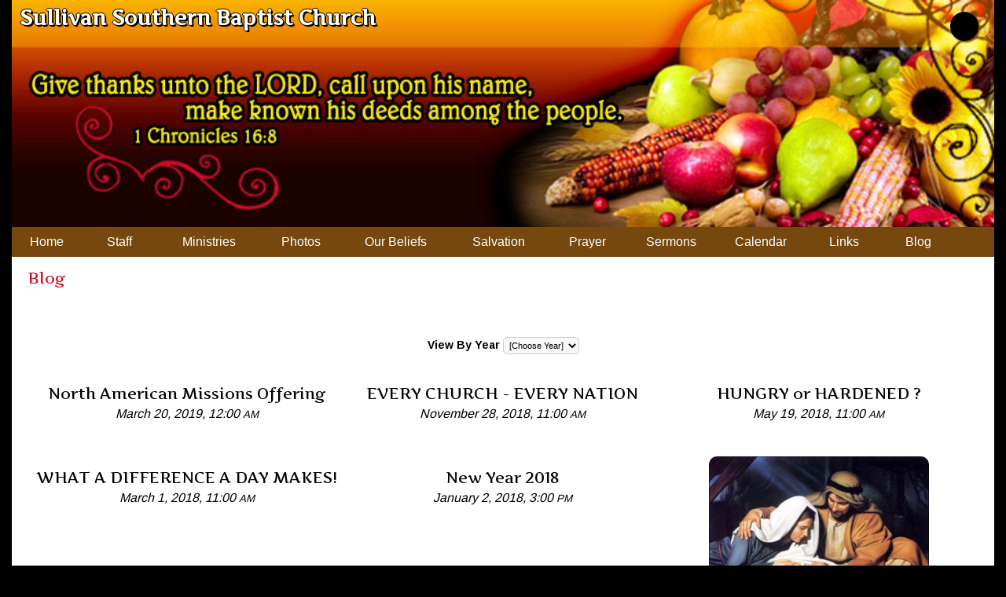

--- FILE ---
content_type: text/html; charset=UTF-8
request_url: https://sullivansbc.org/blog
body_size: 7986
content:
<!DOCTYPE html>
<html xmlns="http://www.w3.org/1999/xhtml" xmlns:fb="http://ogp.me/ns/fb#">
<head>
	<meta http-equiv="Content-Type" content="text/html; charset=utf-8" />
	<title>Sullivan Southern Baptist Church - Blog</title><link rel="stylesheet" type="text/css" href="https://s3.amazonaws.com/mychurchwebsite/css/css227_4717.css"><meta name="viewport" content="width=device-width,initial-scale=1, maximum-scale=1, user-scalable=0"><link rel="stylesheet" type="text/css" href="https://fonts.googleapis.com/css?family=Artifika%7CArimo%7CArimo%3A700"><link rel="stylesheet" type="text/css" href="https://files.mychurchwebsite.net/lib/css/iconfonts5/css/fontello.css" media="all"><script defer src="https://files.mychurchwebsite.net/lib/fontawesome/js/fontawesome.min.js" data-style-default="solid" data-family-default="classic"></script>
          <script defer src="https://files.mychurchwebsite.net/lib/fontawesome/js/solid.min.js"></script>
          <script defer src="https://files.mychurchwebsite.net/lib/fontawesome/js/custom-icons.min.js"></script>
          <script defer src="https://files.mychurchwebsite.net/lib/fontawesome/js/brands.min.js"></script><link rel="shortcut icon" href="https://files.mychurchwebsite.net/lib/common/favicon.png" /><link rel="apple-touch-icon-precomposed" href="https://files.mychurchwebsite.net/lib/common/apple-touch-icon.png" /><script src="https://files.mychurchwebsite.net/lib/jquery/jquery-1.12.4.min.js"></script>
<script src="https://files.mychurchwebsite.net/lib/javascript/biblegateway.js"></script><meta property="og:title" content="North American Missions Offering" /><meta property="og:type" content="website" /><meta property="og:url" content="//www.sullivansbc.org/blog" /><meta property="og:description" content="Easter is just around the corner, it is now time to turn our attention to the&nbsp;Annie Armstrong Easter Offering for North American Missions.&nbsp;S..." /><link rel="stylesheet" type="text/css" href="https://files.mychurchwebsite.net/lib/jquery/slider/advanced-slider-base2.css" />
<link rel="stylesheet" type="text/css" href="https://files.mychurchwebsite.net/lib/jquery/slider/text-thumbnail/text-thumbnail2.css" />
<script>var $j = jQuery.noConflict();</script></head>
<body>
<div id="popUp"></div><div id="grayOverlay">
    <div id="overlayClose"><span class="fa fa-xmark"></span></div>
	<div class="overlayWindow">
		<div id="overlayTitle"></div>
		<div id="overlayContent"></div>
	</div>
	<div class="overlaySearch">
        <form id="siteSearchForm" method="get">
            <input id="siteSearchInput" type="text" name="search" placeholder="search site" />
        </form>
    </div>
    <div id="overlayPhotos">
        <div id="photoNumBox">&nbsp;</div>
        <div id="prevNextPhoto"><span id="prevPhoto" class="fa fa-left-long"></span> <span id="nextPhoto" class="fa fa-right-long"></span></div>
        <div id="overlayPhoto"></div>
        <br /><div id="overlayCaption"></div>
    </div>
</div><div id="bgbg">
<div id="headerBG">
<div id="headerContents">
	<header id="header"><div class="socialIconBar"><a href="/sermons"><div class="socialIcon" title="Listen To/View Our Media"><span class="fa fa-volume"></span></div></a></div><h1 id="siteTitle" class="noSub"><a href="/">Sullivan Southern Baptist Church</a></h1><img src="https://s3.amazonaws.com/mychurchwebsite/templates/classic/design/thanksgiving_2/images/banner.jpg" /></header><nav><ul id="nav"><ul><li style="width:89px;" id="home15783"><a href="/"><span>Home</span></a></li><li style="width:96px;" id="staff15784"><a href="/staff"><span>Staff</span></a><ul><li><a href="/don_lusk"><small>Pastor</small><br /> Don Lusk</a></li><li><a href="/ruth_ann_lusk"><small>Church Secretary</small><br /> Ruth Ann Lusk</a></li></ul></li><li style="width:131px;" id="ministries15785"><a href="/ministries"><span>Ministries</span></a><ul><li><a href="/music_ministry">Music Ministry</a></li><li><a href="/woman_ministry">Woman Ministry</a></li></ul></li><li style="width:103px;" id="photos108679"><a href="/photos"><span>Photos</span></a><ul><li><a href="/75th_anniversary__october_12_2025">75th Anniversary - October 12, 2025</a></li><li><a href="/65th_anniversary_2015">65th Anniversary 2015</a></li><li><a href="/valentine_banquet_2016">Valentine Banquet 2016</a></li><li><a href="/holy_house_2015">Holy House 2015</a></li></ul></li><li style="width:138px;" id="singlepage117588"><a href="/our_beliefs"><span>Our&nbsp;Beliefs</span></a></li><li style="width:124px;" id="singlepage23793"><a href="/salvation"><span>Salvation</span></a></li><li style="width:103px;" id="prayer15787"><a href="/prayer"><span>Prayer</span></a></li><li style="width:110px;" id="sermonmanager23798"><a href="/sermons"><span>Sermons</span></a></li><li style="width:117px;" id="calendar117589"><a href="/calendar"><span>Calendar</span></a></li><li style="width:96px;" id="links117590"><a href="/links"><span>Links</span></a></li><li style="width:93px;" id="blog117591"><a href="/blog"><span>Blog</span></a></li><li style="width:50px;"><a style="width:40px;" class="searchSite" href="#"><span class="fa fa-magnifying-glass"></span></a></li></ul></ul></nav>	<div class="clear"></div>
</div> <!-- end headerContents -->
</div> <!-- end headerBG -->
<div id="middleBG">
<div id="siteContents">
    <div class="pageContent"><div id="subtitle" class="subtitle2">Blog</div>        <div class="innerContent">
        <main><br /><div class="center mb20"><label><span class="fa fa-clock"></span> View By Year <select name="yearSelect" id="yearSelect"><option value="">[Choose Year]</option><option value="2019">2019</option><option value="2018">2018</option><option value="2017">2017</option><option value="2016">2016</option></select></label></div><div class="w3-row-padding w3-stretch mb30"><div class="w3-col w3-third center"><a href="north_american_missions_offering"><div class="mb15"><span class="fa fa-6x fa-newspaper"></span></div><h3>North American Missions Offering</h3></a><p><i>March 20, 2019, 12:00&nbsp;<small>AM</small></i></p></div><div class="w3-col w3-third center"><a href="every_church__every_nation"><div class="mb15"><span class="fa fa-6x fa-newspaper"></span></div><h3>EVERY CHURCH - EVERY NATION</h3></a><p><i>November 28, 2018, 11:00&nbsp;<small>AM</small></i></p></div><div class="w3-col w3-third center"><a href="hungry_or_hardened_"><div class="mb15"><span class="fa fa-6x fa-newspaper"></span></div><h3>HUNGRY or HARDENED ?</h3></a><p><i>May 19, 2018, 11:00&nbsp;<small>AM</small></i></p></div></div><div class="w3-row-padding w3-stretch mb30"><div class="w3-col w3-third center"><a href="what_a_difference_a_day_makes"><div class="mb15"><span class="fa fa-6x fa-newspaper"></span></div><h3>WHAT A DIFFERENCE A DAY MAKES!</h3></a><p><i>March 1, 2018, 11:00&nbsp;<small>AM</small></i></p></div><div class="w3-col w3-third center"><a href="new_year_2018"><div class="mb15"><span class="fa fa-6x fa-newspaper"></span></div><h3>New Year 2018</h3></a><p><i>January 2, 2018, 3:00&nbsp;<small>PM</small></i></p></div><div class="w3-col w3-third center"><a href="a_savior_is_born"><img src="https://s3.amazonaws.com/mychurchwebsite/images/c4717/blogblog_sdpszh_400x5000.jpg" class="mb10 roundedEdges10" style="max-height:200px;" /><br /><h3>A SAVIOR IS BORN</h3></a><p><i>November 21, 2017, 5:00&nbsp;<small>PM</small></i></p></div></div><div class="w3-row-padding w3-stretch mb30"><div class="w3-col w3-third center"><a href="thanksgiving"><div class="mb15"><span class="fa fa-6x fa-newspaper"></span></div><h3>THANKSGIVING</h3></a><p><i>November 14, 2017, 12:00&nbsp;<small>PM</small></i></p></div><div class="w3-col w3-third center"><a href="if_you_love_me"><div class="mb15"><span class="fa fa-6x fa-newspaper"></span></div><h3>If You LOVE Me</h3></a><p><i>September 18, 2017, 5:00&nbsp;<small>PM</small></i></p></div><div class="w3-col w3-third center"><a href="this_july_4th"><div class="mb15"><span class="fa fa-6x fa-newspaper"></span></div><h3>THIS JULY 4TH</h3></a><p><i>June 23, 2017, 4:00&nbsp;<small>PM</small></i></p></div></div><div class="w3-row-padding w3-stretch mb30"><div class="w3-col w3-third center"><a href="worship_the_risen_savior"><div class="mb15"><span class="fa fa-6x fa-newspaper"></span></div><h3>Worship the RISEN SAVIOR</h3></a><p><i>March 15, 2017, 4:00&nbsp;<small>PM</small></i></p></div><div class="w3-col w3-third center"><a href="well_we_know_that_we_need_to_be_in_church_"><div class="mb15"><span class="fa fa-6x fa-newspaper"></span></div><h3>"Well we know that we need to be in church... "</h3></a><p><i>February 11, 2017, 12:00&nbsp;<small>PM</small></i></p></div><div class="w3-col w3-third center"><a href="are_you_ready_for_2017"><div class="mb15"><span class="fa fa-6x fa-newspaper"></span></div><h3>Are you ready for 2017?</h3></a><p><i>January 5, 2017, 3:00&nbsp;<small>PM</small></i></p></div></div><div class="w3-row-padding w3-stretch mb30"><div class="w3-col w3-third center"><a href="good_news_of_great_joy"><div class="mb15"><span class="fa fa-6x fa-newspaper"></span></div><h3>Good News of Great Joy</h3></a><p><i>November 16, 2016, 10:00&nbsp;<small>AM</small></i></p></div><div class="w3-col w3-third center"><a href="revival_can_happen"><div class="mb15"><span class="fa fa-6x fa-newspaper"></span></div><h3>REVIVAL CAN HAPPEN</h3></a><p><i>October 5, 2016, 5:00&nbsp;<small>PM</small></i></p></div><div class="w3-col w3-third center"><a href="for_jesus_sake"><div class="mb15"><span class="fa fa-6x fa-newspaper"></span></div><h3>"FOR JESUSâ€™ SAKE"</h3></a><p><i>August 18, 2016, 10:00&nbsp;<small>AM</small></i></p></div></div><div class="w3-row-padding w3-stretch mb30"><div class="w3-col w3-third center"><a href="change_happens"><div class="mb15"><span class="fa fa-6x fa-newspaper"></span></div><h3>CHANGE HAPPENS</h3></a><p><i>July 27, 2016, 6:00&nbsp;<small>PM</small></i></p></div><div class="w3-col w3-third center"><a href="summer_slump"><div class="mb15"><span class="fa fa-6x fa-newspaper"></span></div><h3>Summer Slump</h3></a><p><i>May 23, 2016, 4:00&nbsp;<small>PM</small></i></p></div><div class="w3-col w3-third center"><a href="christian_unity"><div class="mb15"><span class="fa fa-6x fa-newspaper"></span></div><h3>Christian UNITY</h3></a><p><i>April 12, 2016, 4:00&nbsp;<small>PM</small></i></p></div></div><div id="moreBlogs"></div><script>var yearSort = "";var tagSort = "";var totalBlogCount = 18; var offset = 30;</script>        </main>        </div><!-- end .innerContent -->
        	</div> <!-- end pageContent -->
	<div class="clear"></div>
</div> <!-- end siteContents -->
</div> <!-- end middleBG -->
<div id="footerBG">
    <footer>
        <div class="footer w3-row-padding">
            <div class="w3-col w3-quarter">
                <div class="mt3"><a href='/admin'>site administration</a></div>            </div>
            <div class="w3-col w3-half center">
            <a href="https://mychurchwebsite.net" target="_blank"><svg xmlns="http://www.w3.org/2000/svg" class="mychurchlogo" width="135px" height="25px" viewBox="0 0 135 25" stroke-linejoin="round"><path d="M4.8 10.6l0.2 0c0.1-0.1 0.1-0.1 0.1-0.1 0.1 0 0.1-0.1 0.2-0.1 0.1 0 0.3 0.1 0.4 0.3 0.2 0.2 0.2 0.3 0.2 0.4l0 1.7 0.1 0.1c0.1-0.2 0.4-0.4 0.7-0.7 0.4-0.3 0.9-0.7 1.4-1l0.1 0c0.1-0.1 0.2-0.2 0.4-0.2l0.3 0.1c0.2 0.1 0.3 0.3 0.3 0.3 0 0.1 0.1 0.2 0.1 0.4l0 0.7 0.1 0.3 -0.1 0.1c0 0.1 0 0.2 0 0.4 0 0.2 0 0.3 0 0.3l0.1 0.2 0.4-0.2 0.2 0c0-0.1 0.1-0.2 0.1-0.3 0.1 0 0.2 0 0.3 0 0-0.1 0.2-0.3 0.4-0.5 0.2-0.2 0.4-0.3 0.5-0.3l0.2 0.1c0 0.1 0 0.1 0 0.3 0 0.1 0 0.2 0 0.2 -0.1 0.2-0.3 0.3-0.3 0.4 -0.3 0.3-0.4 0.4-0.4 0.4l-0.2 0.1c-0.3 0.3-0.5 0.4-0.7 0.6 -0.4 0.4-0.7 0.6-0.8 0.5 -0.2-0.1-0.4-0.2-0.6-0.3 -0.2-0.2-0.3-0.3-0.3-0.5 0-0.1 0-0.2 0.1-0.3 -0.2-0.1-0.2-0.3-0.2-0.6 0-0.1 0-0.3 0-0.6 0-0.2 0-0.4 0-0.4 0-0.1 0-0.1-0.1-0.2 -0.1 0.1-0.2 0.2-0.3 0.2 0 0.1-0.1 0.2-0.2 0.3 -0.1 0.1-0.2 0.1-0.2 0.2 -0.1 0-0.2 0-0.2 0.1 0 0.1-0.1 0.2 0 0.2 -0.1 0-0.1 0.1-0.2 0.2 -0.1 0.1-0.1 0.2-0.2 0.3l-0.2 0.1c-0.1 0.2-0.3 0.4-0.5 0.7 -0.3 0.3-0.5 0.5-0.6 0.5l-0.1 0c-0.2-0.2-0.3-0.4-0.4-0.6 -0.1-0.2-0.1-0.4-0.1-0.6 0-0.1 0-0.3 0.1-0.5 0-0.3 0.1-0.4 0.1-0.5l0-0.5c0-0.2 0-0.4 0-0.5 0-0.1-0.1-0.2-0.1-0.2 -0.1 0-0.4 0.2-0.7 0.5 -0.4 0.4-0.5 0.6-0.5 0.8l-0.1 0 -0.3 0.4 -0.2 0c-0.1 0.1-0.2 0.3-0.2 0.5 -0.1 0-0.3 0.3-0.7 0.7 -0.4 0.4-0.5 0.6-0.6 0.6 0 0.2-0.1 0.4-0.3 0.4l-0.2-0.1c-0.1-0.1-0.2-0.2-0.3-0.4 -0.1-0.2-0.1-0.4-0.1-0.6 0-0.2 0.2-0.5 0.5-1 0.4-0.6 0.7-0.9 0.7-1.1l0-0.2 -0.1-0.1c-0.1 0-0.2 0-0.3 0.1 -0.1 0.1-0.2 0.1-0.3 0.1 0 0.1-0.1 0.2-0.2 0.3 -0.3 0.2-0.4 0.4-0.4 0.5 -0.1 0-0.2 0.1-0.4 0.1 -0.1-0.1-0.2-0.3-0.2-0.4 0.1-0.3 0.4-0.7 1-1.2 0.6-0.5 1.1-0.7 1.4-0.6l0.2 0.1c0.1 0.1 0.2 0.2 0.2 0.3 0 0.1 0 0.3 0 0.5l0 0.3c0.3-0.3 0.6-0.5 0.9-0.7 0.4-0.3 0.7-0.5 1-0.6Zm8.8 0c0 0 0.1 0 0.2 0.1 0.1 0 0.1 0.1 0.2 0.1l0 0.3c0 0.2-0.2 0.8-0.6 1.5 -0.3 0.5-0.4 0.8-0.5 0.9 0 0.1 0 0.1 0.1 0.1 0.1 0 0.4-0.2 1-0.5 0.6-0.4 0.9-0.6 1-0.7 0.2 0 0.6-0.3 1.3-0.8 0.7-0.5 1.2-0.8 1.5-0.9 0.3 0.1 0.5 0.2 0.6 0.4l0.1 0.3c0 0.1-0.1 0.5-0.3 1.2 -0.1 0.3-0.1 0.5-0.1 0.6l-0.2 0.2 0.1 0.2c0 0.2-0.2 0.6-0.4 1.1 -0.2 0.4-0.4 0.7-0.5 1.1 0.1 0 0.3 0 0.3 0 0.2-0.1 0.4-0.2 0.6-0.2 0.2 0 0.5-0.1 0.7-0.1 0.5 0 0.9 0.2 1.2 0.5 0 0.2 0 0.3 0.1 0.5l-0.1 0.4c-0.1 0.1-0.2 0.1-0.2 0.1 -0.3-0.1-0.4-0.2-0.5-0.3 -0.1-0.2-0.2-0.4-0.3-0.5 -0.1 0-0.2 0-0.4 0 -0.2 0-0.3 0-0.3 0 -0.2 0-0.4 0-0.8 0.1 -0.3 0.1-0.6 0.2-0.7 0.2 0 0-0.1 0.3-0.3 0.7 -0.4 0.9-0.7 1.3-0.7 1.4l0 0.2 -0.1 0.1 0 0.2 -0.4 0.6 -0.1 0.1 0.1 0.2c-0.1 0.1-0.2 0.4-0.4 0.7 -0.2 0.3-0.3 0.5-0.3 0.6 -0.1 0-0.2 0.2-0.3 0.4 -0.1 0.2-0.2 0.3-0.4 0.4l0 0.2 -0.1 0.2 -0.2 0 -0.1 0.1 0 0.2c0 0-0.1 0.1-0.2 0.1 -0.1 0-0.1 0-0.2 0l0 0.2c-0.2 0.2-0.4 0.4-0.5 0.5 -0.1 0.1-0.3 0.1-0.4 0.1 -0.4 0-0.7-0.1-0.9-0.4 -0.2-0.3-0.3-0.6-0.3-1l0-0.1c0.3-0.8 0.5-1.3 0.6-1.5 0.2-0.5 0.5-1 0.9-1.4 0-0.1 0.1-0.1 0.1-0.2 0-0.1 0.1-0.1 0.1 0 0.1-0.2 0.3-0.4 0.4-0.6 0.2-0.3 0.4-0.4 0.5-0.5 0-0.1 0.1-0.2 0.2-0.3 0.3-0.3 0.5-0.4 0.5-0.4l0.1 0 0.1-0.2 0.2-0.1c0-0.1 0-0.2 0.1-0.3 0.4 0 0.6-0.2 0.7-0.6l0.2 0 0-0.2c0-0.2 0.1-0.4 0.3-0.5l0-0.2c0-0.1 0-0.2 0.1-0.4 0.1-0.2 0.1-0.3 0.2-0.3 0-0.2 0.2-0.5 0.4-1.1 0.1-0.3 0.2-0.5 0.2-0.7l-0.3 0.2 -0.2 0 -0.8 0.5 -0.1-0.1 -0.1 0c0 0.1-0.1 0.2-0.2 0.2 -0.1 0-0.2 0.1-0.4 0.1 0 0.2-0.3 0.4-0.9 0.7 -0.5 0.3-0.9 0.5-1.1 0.5l-0.1 0.2c-0.2 0-0.4 0-0.6 0.1 -0.3-0.1-0.5-0.3-0.5-0.5 0-0.2-0.1-0.4-0.1-0.4 0.1-0.1 0.1-0.3 0.2-0.6 0-0.3 0.1-0.5 0.2-0.6l0-0.1c-0.1 0-0.2 0.2-0.4 0.4 -0.1 0.1-0.2 0.2-0.3 0.3l-0.2-0.1 -0.1-0.1c-0.1 0-0.2-0.1-0.2-0.2 0-0.1 0.1-0.2 0.4-0.4 0.2-0.2 0.4-0.4 0.5-0.4 0-0.1 0.2-0.3 0.7-0.7 0.5-0.4 0.8-0.6 0.9-0.6Zm-1 11.4c0-0.2 0.1-0.4 0.3-0.4l0.1-0.2 0.2-0.1c0-0.1 0.3-0.6 0.8-1.5 0.2-0.4 0.3-0.7 0.3-0.8 0.2-0.2 0.4-0.4 0.6-0.9 0.2-0.4 0.3-0.7 0.4-0.8l0-0.2c-0.6 0.5-1 0.9-1.1 1 -0.2 0.2-0.4 0.5-0.5 0.7l-0.2 0 -0.1 0.1 0.1 0.2 -0.1 0.1 -0.1 0.2c0 0-0.1 0.1-0.2 0.1 -0.1 0.1-0.1 0.1-0.1 0.2l-0.2 0.1c0 0.2-0.1 0.5-0.3 0.8 -0.2 0.3-0.3 0.6-0.3 0.8l-0.2 0.1 0 0.1 0.1 0.1c0 0.1 0 0.2-0.1 0.3 0 0.1 0 0.2 0 0.3 0.1 0 0.2-0.1 0.3-0.1 0.1-0.1 0.3-0.2 0.4-0.3Zm13.9-12c0 0.3-0.1 0.6-0.4 1 -0.3 0.4-0.6 0.6-0.8 0.6 -0.4 0-0.6-0.1-0.6-0.4 0-0.1 0.1-0.3 0.2-0.6 0.2-0.4 0.2-0.6 0.2-0.8 0-0.2-0.1-0.4-0.4-0.4 -0.6 0-1.2 0.5-1.6 1.4 -0.4 0.7-0.5 1.4-0.5 2 0 1.3 0.5 1.9 1.4 1.9 0.3 0 1-0.3 2-0.8 0.1 0 0.2 0.1 0.2 0.2 0 0.3-0.4 0.8-1.1 1.4 -0.8 0.6-1.6 0.9-2.4 0.9 -0.6 0-1.1-0.2-1.4-0.6 -0.4-0.4-0.5-1-0.5-1.7 0-1.4 0.5-2.7 1.4-3.8 0.9-1.1 2-1.7 3.1-1.7 0.9 0 1.3 0.5 1.3 1.5Zm7.1-0.9c0-0.2-0.2 1.2-0.5 4.1 -0.1 0.8-0.2 1.4-0.2 1.8 0 0.4 0.1 0.7 0.2 0.9 0.1 0.3 0.2 0.5 0.2 0.5 0 0.2-0.2 0.4-0.6 0.6 -0.4 0.2-0.7 0.4-0.9 0.4 -0.5 0-0.8-0.3-0.8-0.8 0-0.5 0.1-1.4 0.4-2.7 0.2-1.3 0.4-2.1 0.4-2.5 0-0.7-0.1-1-0.4-1 -0.5 0-1 0.5-1.5 1.6 -0.4 0.8-0.8 1.8-1 2.9 0 0.3-0.1 0.6-0.2 0.9 0 0.1-0.2 0.1-0.4 0.2 -0.2 0.1-0.5 0.1-0.7 0.1 -0.3 0-0.5-0.1-0.5-0.3 0-0.6 0.3-2.7 0.9-6.3 0.2-1.1 0.4-2.3 0.5-3.4 0.2-1.2 0.4-1.9 0.4-2 0.1-0.1 0.2-0.2 0.4-0.3 0.3-0.2 0.5-0.2 0.7-0.2 0.2 0 0.3 0.1 0.3 0.4 0 0.1-0.1 0.4-0.2 0.8 -0.1 0.5-0.2 0.9-0.2 1 -0.4 2.6-0.6 3.9-0.6 4.1 0 0.4 0.1 0.5 0.2 0.5 0 0 0.1-0.1 0.3-0.3 0.2-0.2 0.5-0.4 0.7-0.6 1.3-0.9 2.1-1.4 2.4-1.4 0.2 0 0.4 0.1 0.5 0.2 0.1 0.2 0.2 0.3 0.2 0.5Zm7-0.2c0 0-0.1 0.6-0.4 1.8 -0.2 1.2-0.4 2.3-0.4 3.2 0 0.1 0 0.3 0.1 0.6 0.1 0.3 0.1 0.6 0.1 0.8 0 0.2-0.2 0.4-0.5 0.6 -0.3 0.2-0.6 0.3-1 0.3 -0.3 0-0.5-0.3-0.5-0.9 0 0 0-0.3 0.1-1.1 0-0.4 0-0.5-0.1-0.5 -0.1 0-0.4 0.2-0.8 0.7 -0.5 0.6-0.9 1-1.2 1.2 -0.5 0.4-1 0.7-1.3 0.7 -0.3 0-0.4-0.1-0.5-0.3 -0.1-0.2-0.1-0.5-0.1-1 0-1.3 0.4-3.2 1.1-5.6 0.2-0.5 0.6-0.7 1.5-0.7 0 0 0.1 0.1 0.1 0.2 0 0-0.2 0.7-0.5 2 -0.3 1.3-0.5 2.2-0.5 2.8 0 0.3 0.1 0.5 0.4 0.5 0.3 0 0.6-0.2 1.1-0.7 0.4-0.4 0.7-0.8 0.9-1.3 0.2-0.5 0.5-1 0.7-1.7 0.2-0.7 0.4-1.2 0.4-1.5 0-0.1 0.2-0.3 0.5-0.4 0.2-0.1 0.4-0.1 0.5-0.1 0.3 0 0.4 0.1 0.4 0.4Zm5.9 0.8c0 0.3 0 0.7-0.1 1.2 0 0.5-0.1 0.7-0.1 0.7 0 0.1-0.2 0.2-0.5 0.5 -0.4 0.3-0.7 0.5-0.9 0.5 -0.1 0-0.1-0.1-0.1-0.3 0-0.1 0-0.4 0.1-0.8 0.1-0.4 0.1-0.7 0.1-0.9 0-0.4-0.1-0.6-0.3-0.6 -0.2 0-0.4 0.1-0.5 0.3 -0.1 0.3-0.3 0.5-0.4 0.8 -0.3 0.5-0.6 1.5-0.8 3 0 0.3-0.1 0.8-0.1 1.6 0 0.2-0.1 0.4-0.4 0.5 -0.2 0.1-0.5 0.2-0.8 0.2 -0.2 0-0.4 0-0.4-0.1 -0.1-0.1-0.1-0.2-0.1-0.4 0-0.8 0.1-2 0.4-3.7 0.3-1.8 0.5-2.7 0.6-2.9 0-0.1 0.2-0.1 0.6-0.3 0.3-0.1 0.5-0.2 0.6-0.2 0.2 0 0.3 0.1 0.3 0.3 0 0 0 0.1 0 0.3 0 0.1 0 0.2 0 0.3 0 0.1 0.1 0.1 0.1 0.1 0.1 0 0.3-0.2 0.6-0.6 0.1-0.2 0.4-0.3 0.7-0.5 0.3-0.2 0.6-0.3 0.8-0.3 0.5 0 0.7 0.5 0.7 1.4Zm6.2 0.3c0 0.3-0.1 0.6-0.4 1 -0.3 0.4-0.6 0.6-0.8 0.6 -0.4 0-0.6-0.1-0.6-0.4 0-0.1 0.1-0.3 0.2-0.6 0.2-0.4 0.2-0.6 0.2-0.8 0-0.2-0.1-0.4-0.4-0.4 -0.6 0-1.2 0.5-1.6 1.4 -0.4 0.7-0.5 1.4-0.5 2 0 1.3 0.5 1.9 1.4 1.9 0.3 0 1-0.3 2-0.8 0.1 0 0.2 0.1 0.2 0.2 0 0.3-0.4 0.8-1.1 1.4 -0.8 0.6-1.6 0.9-2.4 0.9 -0.6 0-1.1-0.2-1.4-0.6 -0.4-0.4-0.5-1-0.5-1.7 0-1.4 0.5-2.7 1.4-3.8 0.9-1.1 2-1.7 3.1-1.7 0.9 0 1.3 0.5 1.3 1.5Zm7.1-0.9c0-0.2-0.2 1.2-0.5 4.1 -0.1 0.8-0.2 1.4-0.2 1.8 0 0.4 0.1 0.7 0.2 0.9 0.1 0.3 0.2 0.5 0.2 0.5 0 0.2-0.2 0.4-0.6 0.6 -0.4 0.2-0.7 0.4-0.9 0.4 -0.5 0-0.8-0.3-0.8-0.8 0-0.5 0.1-1.4 0.4-2.7 0.2-1.3 0.4-2.1 0.4-2.5 0-0.7-0.1-1-0.4-1 -0.5 0-1 0.5-1.5 1.6 -0.4 0.8-0.8 1.8-1 2.9 0 0.3-0.1 0.6-0.2 0.9 0 0.1-0.2 0.1-0.4 0.2 -0.2 0.1-0.5 0.1-0.7 0.1 -0.3 0-0.5-0.1-0.5-0.3 0-0.6 0.3-2.7 0.9-6.3 0.2-1.1 0.4-2.3 0.5-3.4 0.2-1.2 0.4-1.9 0.4-2 0.1-0.1 0.2-0.2 0.4-0.3 0.3-0.2 0.5-0.2 0.7-0.2 0.2 0 0.3 0.1 0.3 0.4 0 0.1-0.1 0.4-0.2 0.8 -0.1 0.5-0.2 0.9-0.2 1 -0.4 2.6-0.6 3.9-0.6 4.1 0 0.4 0.1 0.5 0.2 0.5 0 0 0.1-0.1 0.3-0.3 0.2-0.2 0.5-0.4 0.7-0.6 1.3-0.9 2.1-1.4 2.4-1.4 0.2 0 0.4 0.1 0.5 0.2 0.1 0.2 0.2 0.3 0.2 0.5Zm10.2 0.7c0 1.3-0.5 2.7-1.4 4.2 -0.9 1.5-1.9 2.2-2.8 2.2 -0.4 0-0.8-0.2-1.1-0.6 -0.1-0.2-0.3-0.6-0.4-1.1 -0.1-0.4-0.2-0.6-0.3-0.6 -0.1 0-0.3 0.2-0.5 0.6 -0.4 0.5-0.6 0.9-0.8 1.1 -0.4 0.4-0.8 0.6-1.2 0.6 -0.4 0-0.6-0.2-0.8-0.5 -0.2-0.3-0.2-0.8-0.2-1.6 0-0.5 0.1-1.3 0.3-2.3 0.2-1.2 0.5-2.3 0.8-3.1 0-0.1 0.2-0.2 0.6-0.2 0.5 0 0.7 0.2 0.7 0.6 0 0.2-0.1 0.9-0.4 2.1 -0.2 1.2-0.4 1.9-0.4 2.1 0 0.5 0.1 0.8 0.3 0.8 0.3 0 0.5-0.1 0.7-0.4 0.8-1.2 1.3-2.7 1.6-4.5 0.1-0.4 0.3-0.5 0.6-0.5 0.2 0 0.4 0 0.5 0.1 0.2 0.1 0.2 0.2 0.2 0.4 0 0.1-0.1 0.6-0.3 1.8 -0.2 1.1-0.3 1.9-0.3 2.5 0 0.4 0.1 0.7 0.3 1 0.2 0.3 0.4 0.4 0.6 0.4 0.4 0 0.9-0.4 1.3-1.2 0.4-0.8 0.7-1.6 0.7-2.4 0-0.6-0.1-1-0.4-1 -0.1 0-0.3 0-0.5 0.1 -0.2 0.1-0.3 0.1-0.4 0.1 -0.1 0-0.2-0.1-0.2-0.4 0-0.5 0.2-0.9 0.6-1.4 0.4-0.4 0.8-0.6 1.3-0.6 0.7 0 1.1 0.6 1.1 1.7Zm6.4 4.7c0 0.1-0.5 0.6-1.6 1.3 -0.6 0.4-1.2 0.6-1.9 0.6 -0.8 0-1.4-0.3-1.9-0.8 -0.4-0.6-0.7-1.3-0.7-2.4 0-1.2 0.4-2.4 1.3-3.3 0.9-1 1.9-1.4 3-1.4 0.6 0 1 0.1 1.3 0.3 0.3 0.2 0.4 0.6 0.4 1.1 0 0.5-0.2 1-0.6 1.6 -0.3 0.5-0.6 0.8-0.9 1.1 -0.3 0.2-0.8 0.5-1.6 0.8 -0.6 0.3-0.9 0.4-0.9 0.5 0 0.3 0.2 0.6 0.5 0.9 0.3 0.2 0.6 0.3 0.9 0.3 0.4 0 0.9-0.1 1.5-0.4 0.6-0.3 0.9-0.4 0.8-0.4 0.1 0 0.2 0.1 0.2 0.3Zm-1.6-4.5c0-0.5-0.2-0.7-0.5-0.7 -0.5 0-1.1 0.4-1.5 1.2 -0.4 0.7-0.7 1.3-0.7 1.9 0 0.4 0.1 0.5 0.3 0.5 0.3 0 0.8-0.2 1.3-0.7 0.7-0.6 1.1-1.3 1.1-2.1Zm8.8 0.8c0 1.5-0.5 2.8-1.4 3.9 -0.9 1.1-2 1.7-3.3 1.7 -1.3 0-1.9-0.9-1.9-2.6 0-0.3 0.1-1.5 0.4-3.5 0.3-2.1 0.6-3.9 0.9-5.3 0.1-0.3 0.2-0.6 0.5-0.8 0.3-0.2 0.6-0.4 1-0.4 0.3 0 0.4 0.1 0.4 0.4 0 0.1-0.2 0.9-0.5 2.6 -0.3 1.6-0.5 2.6-0.5 3 0 0.2 0.1 0.3 0.2 0.3 0 0 0.2-0.1 0.4-0.3 0.3-0.3 0.6-0.5 0.9-0.7 0.5-0.2 0.9-0.3 1.4-0.3 0.4 0 0.8 0.2 1.1 0.5 0.3 0.4 0.5 0.9 0.5 1.5Zm-1.2 0c0-0.3-0.1-0.5-0.3-0.7 -0.2-0.2-0.4-0.3-0.6-0.3 -0.7 0-1.3 0.5-2 1.4 -0.6 0.9-0.9 1.6-0.9 2.3 0 0.9 0.3 1.4 0.9 1.4 0.7 0 1.3-0.4 1.9-1.3 0.6-0.9 0.9-1.8 0.9-2.7Zm7.8-1.2c0 0.3-0.1 0.6-0.4 0.8 -0.3 0.2-0.6 0.3-1 0.3 -0.3 0-0.5-0.1-0.5-0.4 0 0 0-0.1 0.1-0.3 0.1-0.2 0.1-0.3 0.1-0.3 0-0.3-0.2-0.4-0.7-0.4 -0.6 0-1 0.1-1.4 0.4 -0.4 0.3-0.6 0.6-0.6 1.1 0 0.6 0.2 0.8 0.7 0.8 0.1 0 0.4 0 0.8-0.1 0.5-0.1 0.8-0.1 1-0.1 1.1 0 1.7 0.5 1.7 1.5 0 0.9-0.4 1.8-1.3 2.5 -0.8 0.7-1.7 1-2.5 1 -0.8 0-1.4-0.1-1.9-0.4 -0.4-0.3-0.7-0.6-0.7-1.1 0-0.3 0.2-0.5 0.5-0.7 0.2-0.1 0.5-0.2 0.7-0.2 0.3 0 0.4 0.1 0.4 0.3 0 0.1 0 0.3 0 0.4 0 0.1 0 0.2 0 0.2 0 0.2 0.1 0.4 0.3 0.6 0.2 0.2 0.5 0.2 0.8 0.2 0.5 0 1-0.2 1.5-0.6 0.5-0.4 0.8-0.8 0.8-1.2 0-0.4-0.1-0.6-0.4-0.7 -0.1 0-0.5-0.1-1.1-0.1 -0.1 0-0.4 0-0.7 0.1 -0.3 0.1-0.5 0.1-0.6 0.1 -1.1 0-1.6-0.5-1.6-1.5 0-0.9 0.4-1.7 1.2-2.4 0.8-0.7 1.8-1 2.9-1 1.3 0 1.9 0.4 1.9 1.1Zm3.2-0.4c0 0.3-0.2 1.3-0.5 3.1 0 0.1 0 0.3 0 0.7 0 0.4 0 0.7 0 0.9 0 0.2 0 0.5 0.1 0.8 0.1 0.3 0.1 0.5 0.1 0.6 0 0.2-0.2 0.4-0.5 0.6 -0.3 0.2-0.6 0.3-1 0.3 -0.3 0-0.4-0.1-0.5-0.4 -0.1-0.2-0.1-0.5-0.1-0.9 0-0.6 0.1-1.6 0.3-2.8 0.2-1.2 0.4-2.1 0.6-2.7 0.2-0.6 0.5-0.9 0.9-0.9 0.4 0 0.6 0.2 0.6 0.6Zm0.5-2.8c0 0.6-0.3 0.9-0.9 0.9 -0.5 0-0.8-0.2-0.8-0.7 0-0.3 0.1-0.6 0.3-0.8 0.2-0.2 0.4-0.3 0.7-0.3 0.5 0 0.7 0.3 0.7 0.9Zm3.7 2.9c0 0.4-0.1 0.6-0.2 0.7 -0.1 0.1-0.4 0.1-0.9 0.2 -0.2 0.4-0.3 1.2-0.4 2.3l0 1.3c0 0.2 0 0.4 0.1 0.6 0.1 0.2 0.1 0.4 0.1 0.6 0 0.3-0.2 0.5-0.5 0.8 -0.3 0.3-0.7 0.4-1.1 0.4 -0.3 0-0.5-0.3-0.5-0.8 0-0.5 0.1-1.4 0.3-2.7 0.2-1.3 0.3-2.2 0.3-2.5 -0.2-0.1-0.4-0.1-0.6-0.2 -0.1 0-0.2-0.1-0.2-0.3 0-0.3 0.1-0.5 0.3-0.6 0.2-0.1 0.4-0.2 0.6-0.3 0.1-0.6 0.3-1.5 0.5-2.7 0.1-0.3 0.2-0.6 0.5-0.8 0.3-0.2 0.5-0.3 0.9-0.3 0.2 0 0.3 0.2 0.3 0.5 0 0.2-0.1 0.7-0.3 1.5 -0.1 0.9-0.2 1.5-0.2 1.8 0.2 0 0.4 0.1 0.5 0.1 0.2 0.1 0.3 0.2 0.3 0.4Zm6.2 5.1c0 0.1-0.5 0.6-1.6 1.3 -0.6 0.4-1.2 0.6-1.9 0.6 -0.8 0-1.4-0.3-1.9-0.8 -0.4-0.6-0.7-1.3-0.7-2.4 0-1.2 0.4-2.4 1.3-3.3 0.9-1 1.9-1.4 3-1.4 0.6 0 1 0.1 1.3 0.3 0.3 0.2 0.4 0.6 0.4 1.1 0 0.5-0.2 1-0.6 1.6 -0.3 0.5-0.6 0.8-0.9 1.1 -0.3 0.2-0.8 0.5-1.6 0.8 -0.6 0.3-0.9 0.4-0.9 0.5 0 0.3 0.2 0.6 0.5 0.9 0.3 0.2 0.6 0.3 0.9 0.3 0.4 0 0.9-0.1 1.5-0.4 0.6-0.3 0.9-0.4 0.8-0.4 0.1 0 0.2 0.1 0.2 0.3Zm-1.6-4.5c0-0.5-0.2-0.7-0.5-0.7 -0.5 0-1.1 0.4-1.5 1.2 -0.4 0.7-0.7 1.3-0.7 1.9 0 0.4 0.1 0.5 0.3 0.5 0.3 0 0.8-0.2 1.3-0.7 0.7-0.6 1.1-1.3 1.1-2.1Zm2.7 3.7c0.1 0 0.2-0.1 0.3-0.2 0.1-0.1 0.2-0.1 0.2-0.1l0.5 0.3c0.1 0.2 0.2 0.3 0.3 0.4 0.1 0.1 0.1 0.1 0.2 0.2 0.1 0 0.1 0.1 0.1 0.2 0 0.2-0.1 0.4-0.3 0.6 -0.2 0.2-0.4 0.4-0.5 0.4 -0.2 0-0.4-0.1-0.6-0.4 -0.1-0.1-0.2-0.3-0.4-0.6 0.1-0.2 0.1-0.4 0.2-0.5 0-0.1 0.1-0.2 0.1-0.2Zm4.8-2.4c0-0.1 0.1-0.2 0.2-0.3 0.1-0.1 0.2-0.2 0.3-0.2 0.1 0 0.2 0 0.2 0 0.1 0 0.1 0 0.2 0.1 0.2 0.2 0.3 0.3 0.3 0.4 0.1 0.2 0.2 0.3 0.2 0.5 0 0.3 0 0.4 0 0.5 0 0.1-0.1 0.2-0.1 0.2 0 0.1 0.1 0.1 0.1 0.1 0.4-0.3 0.8-0.6 1.2-0.9 0.8-0.6 1.4-0.9 1.6-0.8 0.4 0.1 0.7 0.2 0.8 0.5 0.1 0.2 0.2 0.5 0.2 1 0 0.1 0 0.3 0 0.6 0 0.2 0 0.4 0 0.5 0 0.1-0.1 0.1-0.1 0.2 0 0.1-0.1 0.1-0.1 0.2 0 0.1 0.1 0.2 0.2 0.3 0.1 0.1 0.1 0.2 0.1 0.2l0.1 0 0.4-0.1c0-0.1 0.1-0.2 0.3-0.3 0-0.1 0.1-0.1 0.2-0.2l0.2 0c0-0.1 0.2-0.4 0.6-0.7 0.4-0.4 0.7-0.5 0.8-0.5l0.1 0.1 0 0.5c-0.1 0.3-0.4 0.6-0.9 1.1 -0.5 0.4-0.8 0.7-0.8 0.8l-0.2 0c0 0.1-0.1 0.2-0.3 0.3 -0.2 0.1-0.3 0.2-0.3 0.2l-0.2 0 -0.2 0c-0.2-0.1-0.4-0.2-0.6-0.4 -0.2-0.1-0.3-0.4-0.4-0.7l0.1-0.3c0-0.2-0.1-0.4-0.1-0.6l0.1-0.1 0-0.6c0-0.1 0-0.3 0-0.4 0-0.2-0.1-0.2-0.2-0.2 -0.2 0-0.7 0.3-1.4 0.9 -0.7 0.6-1.1 0.9-1.2 0.9 0 0.1-0.1 0.1-0.1 0.3 0 0-0.1 0.1-0.2 0.1 -0.1 0.1-0.1 0.1-0.2 0.2l-0.1-0.1 -0.1 0 -0.2 0.4 -0.3 0.1 0 0.1c-0.1 0-0.2 0.1-0.3 0.2 -0.1 0.1-0.2 0.2-0.3 0.3 -0.4-0.1-0.6-0.4-0.6-0.7 0-0.2 0-0.4 0.1-0.6 0.1-0.2 0.2-0.3 0.3-0.4l0-0.2c0.1-0.1 0.2-0.2 0.3-0.4l0.2 0c0-0.1 0.1-0.3 0.2-0.6 0.1-0.2 0.1-0.3 0.1-0.4l-0.3 0.2 -0.2 0 -0.2 0.2 -0.1 0c0 0-0.1 0.1-0.2 0.2 -0.1 0.1-0.2 0.1-0.3 0.2l-0.1 0.2 -0.3 0.2c-0.1-0.1-0.2-0.2-0.2-0.3 0.1-0.3 0.3-0.6 0.5-0.9 0.3-0.4 0.6-0.5 0.9-0.5 0.1-0.1 0.2-0.2 0.3-0.2Zm10.6-0.9c0.2 0 0.3-0.1 0.5-0.1 0.1 0 0.3 0 0.5 0 0.2 0 0.4 0.1 0.6 0.2 0.2 0.1 0.3 0.3 0.3 0.4 0 0.1-0.1 0.3-0.3 0.6 -0.2 0.2-0.3 0.3-0.5 0.3 0 0.1-0.1 0.2-0.2 0.2 -0.1 0.1-0.2 0.1-0.3 0.2l-0.2 0c-0.1 0-0.2 0.1-0.2 0.3l-0.2 0 -0.2 0.1 0 0.1c-0.1 0-0.2 0.1-0.3 0.2 -0.1 0.1-0.2 0.2-0.2 0.2l-0.2 0c-0.1 0.1-0.1 0.2-0.1 0.3l-0.1 0 -0.1 0.1 -0.1 0 -0.2 0.2 -0.2 0c0 0.1 0 0.1-0.1 0.2 0 0.2-0.1 0.3-0.1 0.3 0 0 0 0.1 0.1 0.1 0 0 0 0.1 0 0.1l0.1 0c0.2 0 0.5 0 0.9-0.1 0.4-0.1 0.6-0.1 0.7-0.1 0-0.1 0.1-0.2 0.2-0.2 0.1-0.1 0.2-0.1 0.3-0.1 0.1-0.1 0.1-0.2 0.2-0.2 0.1 0 0.2-0.1 0.3-0.1l0.2-0.2 0.3-0.1 0.1-0.2 0.3-0.1c0.1-0.1 0.1-0.2 0.2-0.2 0.1-0.1 0.2-0.1 0.3-0.2l0.1 0 0.1 0.1 0-0.2c0.1-0.1 0.1-0.1 0.2-0.2 0.1-0.1 0.2-0.1 0.2-0.1l0.1-0.2c0.1 0 0.1-0.1 0.2-0.1 0 0 0.1 0 0.2-0.1l0.1 0.1 0 0.5c-0.1 0.1-0.2 0.3-0.3 0.6 -0.2 0.1-0.3 0.2-0.4 0.3 -0.2 0.2-0.4 0.4-0.7 0.6l-0.1-0.1 -0.1 0c0 0.1-0.1 0.2-0.2 0.3 -0.1 0.1-0.2 0.1-0.3 0.2l-0.2 0 -0.2 0.3c-0.6 0.2-1.3 0.5-1.9 0.7 -0.1 0-0.2 0-0.3-0.1 -0.2 0.1-0.4 0.2-0.5 0.2 0 0-0.1 0-0.2-0.1 -0.1-0.1-0.3-0.1-0.4-0.2l-0.1-0.3 -0.2 0 -0.2-0.6c-0.2-0.1-0.3-0.2-0.3-0.3 0-0.1 0.1-0.3 0.2-0.5 0.2-0.2 0.2-0.4 0.2-0.6 0 0 0.1-0.1 0.2-0.3 0.2-0.4 0.4-0.7 0.7-0.8l0.1-0.3c0.1-0.1 0.2-0.2 0.5-0.3 0.6-0.3 0.9-0.5 0.9-0.5l0.2 0Zm-1.2 2.2c0 0 0.1-0.1 0.2-0.2 0.1-0.1 0.2-0.1 0.3-0.1 0.1 0 0.2-0.1 0.5-0.3 0.3-0.2 0.4-0.3 0.4-0.4l0.1 0c0-0.1 0.1-0.1 0.2-0.2 0.1-0.1 0.2-0.1 0.3-0.2l-0.1-0.1 -0.1 0c-0.2 0-0.4 0.1-0.5 0.1l-0.5 0.2c0 0-0.1 0.1-0.3 0.3 -0.2 0.2-0.3 0.2-0.3 0.3 -0.1 0.2-0.2 0.5-0.3 0.7l0.1 0Zm4.2-3.6c0.1-0.2 0.2-0.3 0.3-0.3 0.1 0 0.2 0 0.4 0 0.1 0 0.3 0 0.5-0.1 0.2-0.1 0.3-0.1 0.3-0.2 0.8-0.2 1.3-0.5 1.6-1 0.3-0.4 0.5-0.8 0.7-0.9 0.1 0 0.2 0.1 0.3 0.3 0.1 0.2 0.2 0.3 0.2 0.5 0 0.2-0.1 0.4-0.3 0.6 -0.1 0.1-0.2 0.2-0.2 0.3l0.1 0.1c0.1-0.1 0.7-0.2 1.8-0.4 0.7-0.1 1.1-0.2 1.3-0.2l0.2 0c0.1-0.1 0.2-0.1 0.4-0.1 0.2 0 0.4-0.1 0.4-0.2 0.1 0.1 0.2 0.1 0.2 0.1 0.1 0 0.3 0 0.5-0.1 0.2-0.1 0.4-0.1 0.5-0.1 0.1 0 0.2 0 0.3 0.1 0 0 0.2-0.1 0.4-0.1 0.2-0.1 0.4-0.1 0.4-0.1 0.2 0 0.5 0 0.8 0.1 0.1 0.2 0.2 0.3 0.3 0.4 0.1 0.1 0.1 0.2 0.1 0.4 0 0.1 0 0.2-0.1 0.2 -0.1 0-0.2 0.1-0.4 0.1 -0.1 0-0.3 0-0.4 0 -0.2 0-0.3 0-0.4-0.1 -0.2 0-0.6 0.1-1.2 0.2 -0.3 0.1-0.6 0.1-0.8 0.1 -0.2 0-0.4 0-0.5-0.1 -0.2 0.1-0.5 0.2-0.7 0.2 -0.2 0-0.5 0.1-0.8 0.1 -0.1 0-0.6 0.1-1.5 0.3 -0.4 0.1-0.7 0.2-0.9 0.2l-0.2 0 -0.2 0.1 -0.2 0 -0.1 0.2 -0.1 0.1 -0.1 0.2 -0.2 0.1 -0.3 0.6 -0.2 0.1c-0.3 0.4-0.5 0.9-0.8 1.3 0 0-0.1 0.1-0.2 0.2 -0.1 0.1-0.1 0.2-0.1 0.2l0 0.2 -0.3 0.3 0 0.3c-0.1 0.1-0.2 0.3-0.2 0.4l-0.1 0.1 0 0.2 -0.1 0.1 0.1 0.3c0.1 0 0.2 0.1 0.4 0.1 0.1 0 0.2 0 0.4 0 0 0 0.1 0 0.1-0.1 0.2-0.1 0.3-0.1 0.4-0.1 0.4-0.2 0.6-0.4 0.8-0.5 0.5-0.3 0.8-0.4 0.8-0.4 0 0 0.2-0.2 0.5-0.5 0.1-0.1 0.3-0.2 0.5-0.5 0.1 0 0.1 0 0.2 0.1 0.1 0.1 0.1 0.1 0.1 0.2 -0.1 0.3-0.3 0.6-0.7 1.2 -0.4 0.5-0.7 0.7-0.8 0.7l-0.2 0.3c-0.1 0-0.3 0.1-0.5 0.2 -0.2 0.1-0.4 0.2-0.5 0.3 -0.3 0-0.5 0.1-0.7 0.1 -0.2 0-0.3 0.1-0.4 0.1 -0.4-0.4-0.6-0.6-0.7-0.6 -0.3-0.3-0.5-0.8-0.5-1.3 0 0 0-0.1 0.1-0.2l0-0.2c0-0.2 0.1-0.5 0.3-0.8 0.3-0.5 0.4-0.7 0.4-0.8l0.2 0 0.1-0.1 -0.1-0.1 0.1-0.3c0.1-0.1 0.3-0.3 0.6-0.8 0.2-0.2 0.3-0.3 0.3-0.3l0-0.1c-0.4 0-0.7 0.1-1 0.1 -0.3 0-0.4 0.1-0.6 0.2 -0.2 0-0.3 0-0.4 0 -0.1 0-0.2-0.1-0.2-0.3 0-0.1 0.1-0.2 0.2-0.4 0.1-0.2 0.2-0.3 0.3-0.3l0.1 0.1Z"/></svg>
</a>            </div>
            <div class="w3-col w3-quarter right">
                    <div class="mt3"><a href="/site_map">site map</a></div>            </div>
        </div>
        <div class="footerCopyright">
                        Contents &copy; 2025 Sullivan Southern Baptist Church &bull; <a href="https://mychurchwebsite.net" target="_blank">Church Website Builder by mychurchwebsite.net</a> &bull; <a href="https://sullivansbc.org/privacy">Privacy Policy</a>        </div>
            </footer>
</div>
</div> <!-- end #bgbg -->
<script src="https://files.mychurchwebsite.net/lib/javascript/general20.js"></script>
<script src="https://files.mychurchwebsite.net/lib/javascript/stickynav2.js"></script>
<script src="https://files.mychurchwebsite.net/lib/javascript/classic_scripts6.js"></script><script>var duotone = "";</script><script src="https://files.mychurchwebsite.net/lib/jquery/slider/jquery.advancedSlider2.min.js"></script>
<script>
$j(function() {
$j(".mediaBox").each(function(){$j(this).css("height","auto").children(":lt(7), .noShow").remove();});
$j.get("/includes/sndreq/csrftoken.php", function(txt){
                    $j(".warning").remove();
                    let tokens = txt.split("!_!");
                    $j('form[name^="commentSubmit"]').append('<input type="hidden" name="ts" class="ts" value="'+tokens[0]+'" /><input type="hidden" name="csrftoken" class="csrftoken" value="'+tokens[1]+'" />');
                    $j(".ts").val(tokens[0]);
                    $j(".csrftoken").val(tokens[1]);
                    $j('form[name^="commentSubmit"]').submit(function(){
                        if($j(this).find('input[name="commentName"]').val() != '' && $j(this).find('textarea[name="commentMsg"]').val() != ''){
                            $j(".humanvalid").val(1);
                            return true;
                        } else {
                            alert("You must fill in the name and commment fields in order to submit your comment.");
                            return false;
                        }
                    });
                });$j("#yearSelect").on("change",function(){
                            var val = $j(this).val();
                            if(val === ""){
                                window.location = "/blog";
                            } else window.location = "/blog?year="+val;
            });
            $j("#tagSelect").on("change",function(){
                            var val = $j(this).val();
                            if(val === ""){
                                window.location = "/blog";
                            } else window.location = "/blog?tag="+val;
            });initSearch(4717);});
$j(".fas").addClass("fa").removeClass("fas");</script>
<script>
			var refTagger = {
				settings: {
					bibleVersion: "NKJV",
					socialSharing: [],
					convertHyperlinks: false
				}
			};
			(function(d, t) {
				var g = d.createElement(t), s = d.getElementsByTagName(t)[0];
				g.src = "https://files.mychurchwebsite.net/lib/javascript/RefTagger.js";
				s.parentNode.insertBefore(g, s);
			}(document, "script"));
		</script><img src="https://files.mychurchwebsite.net/statimg/stat.gif?pg=117591_1&rnd=2025110915&siteID=4717" /></body>
</html>

--- FILE ---
content_type: text/css
request_url: https://s3.amazonaws.com/mychurchwebsite/css/css227_4717.css
body_size: 29264
content:
:root{--fa-style-family:var(--fa-style-family-classic);--fa-style:900;}body{background-color:#000000;color:black;font:16px "Arimo",sans-serif;text-align:center;margin:0;}#headerBG{background-color:transparent;}#headerContents{width:1250px;margin-left:auto;margin-right:auto;text-align:left;}footer{width:1250px;margin-left:auto;margin-right:auto;text-align:left;}#siteContents{width:1250px;margin-left:auto;margin-right:auto;text-align:left;}#grayOverlay{position:fixed;z-index:2000;background-color:rgba(0,0,0,0.7);width:100%;height:5000px;display:none;}#overlayClose{cursor:pointer;color:white;position:absolute;top:10px;right:25px;font-size:50px;z-index:1500;}.overlayWindow{position:relative;margin-left:auto;margin-right:auto;top:75px;width:500px;background-color:white;box-shadow:0 0 20px black;}.overlaySearch{display:none;position:relative;margin-left:auto;margin-right:auto;top:200px;width:500px;max-width:90%;}.overlaySearch #siteSearchInput{font-size:40px !important;border-radius:30px !important;width:100% !important;padding:5px 20px !important;outline:none;box-sizing:border-box;-moz-box-shadow:0 0 20px black;-webkit-box-shadow:0 0 20px black;box-shadow:0 0 20px black;-ms-filter:"progid:DXImageTransform.Microsoft.Shadow(Strength=20,Direction=0,Color='#7f7f7f')";filter:progid:DXImageTransform.Microsoft.Shadow(Strength=20,Direction=0,Color=' #7f7f7f');}#overlayContent{margin:0;width:100%;height:300px;overflow:hidden;-webkit-overflow-scrolling:touch;}#overlayFrame{margin:0;width:100%;height:100%;border:0;}#overlayPhotos{position:absolute;box-sizing:border-box;padding:20px;width:100%;height:100vh;overflow-y:scroll;::-webkit-scrollbar{display:none;}scrollbar-width:none;color:white;}#photoNumBox{font-family:arial;position:sticky;top:0;left:25px;font-size:38px;margin-bottom:15px;text-align:left;}#overlayPhoto{text-align:center;}#overlayPhoto img{max-height:70vh;max-width:90%;}#overlayCaption{margin:auto;text-align:center;max-width:90%;}#prevNextPhoto{display:none;position:absolute;top:10px;text-align:center;margin:auto;font-size:50px;width:100%;z-index:100;}#prevNextPhoto svg{cursor:pointer;}header {height:289px;overflow:hidden;line-height:289px;vertical-align:top;display:inline-block;background-color:#CD0F27;text-align:center;position:relative;width:1250px;}header img{display:block;width:100%;}header > h1 {position:absolute;box-sizing:border-box;margin:0 10px 0 10px;width:1230px;top:7px;text-align:left;font:bold 26px "Artifika",sans-serif;text-shadow:-1px 0 black,0 1px black,1px 0 black,0 -1px black,2px 2px 0px black;color:white;}header > h1.noSub {top:7px;}header > h1 a {text-decoration:none;color:white;}header > h2 {position:absolute;box-sizing:border-box;margin:0 10px 0 11px;width:1229px;top:38px;text-align:left;font:normal 14px arial,helvetica,sans-serif;color:#F7F30F;}header > h2 a {text-decoration:none;color:#F7F30F;}.pageContent{width:100%;overflow:hidden;position:relative;background-color:white;}.moduleBGLeft{width:300px !important;}.innerContent{padding:30px;box-sizing:border-box;}.innerContent img{max-width:100%;height:auto;}#middleBG{}#grayOverlay #overlayTitle{padding:5px 10px 5px 10px;background-color:#76480E;color:#FFF8D6;font-size:18px;text-align:left;}nav{}#nav,#nav ul {padding:0;margin:0;list-style:none;z-index:400;}#nav > ul > li {float:left;width:115px;background-color:#76480E;overflow:hidden;}#nav > ul > li > a {display:block;box-sizing:border-box;width:100%;overflow:hidden;color:white;text-decoration:none;padding:10px 5px;text-align:center;font:normal 16px arial,helvetica,sans-serif;}#nav > ul > li > a > span {display:inline-block;text-align:center;}#nav > ul > li:hover {background-color:#C75E05;}#nav > ul > li:hover > a {color:white;}#nav > ul > li > ul {position:absolute;width:210px;left:-999em;}#nav > ul > li:hover > ul {left:auto;height:auto;}#nav > ul > li > ul > li{background-color:#CD0F27;width:210px;background-image:none;text-align:left;color:white;}#nav > ul > li > ul > li > a{padding:7px 10px;display:block;width:190px;color:white;font:normal 16px arial,helvetica,sans-serif;text-align:left;text-decoration:none;}#nav > ul > li > ul > li:hover {background-color:#FFF8D6;color:black;}#nav > ul > li > ul > li:hover > a {color:black;}#homeSS img{max-width:100%;border-radius:5px;}.moduleBG{vertical-align:top;}.moduleBorder{width:100%;}.moduleHeader,.calendarHeader{padding:7px 5px;text-align:center;font:bold 16px ;}.moduleBody{color:black !important;padding:15px;box-sizing:border-box;overflow:hidden;font:normal 14px arial,helvetica,sans-serif;}.moduleBody h1,.moduleBody h2,.moduleBody h3,.moduleBody .capt,.loginBox .body .capt{color:black !important;}.moduleBody .capt,.loginBox .body .capt{font-size:12px;}.pollBar{text-align:center;font-size:14px;background-color:#76480E;padding:2px;color:#FFF8D6;}.moduleBody img {max-width:100% !important;height:auto;}.miniSlideShow{width:initial;height:initial;margin-bottom:15px !important;float:none;}.miniSlideShow img{width:100% !important;display:block !important;max-width:100% !important;border-radius:5px !important;}.innerContent .moduleBody{margin-bottom:15px;}.moduleBottomLink{text-align:right;padding-top:5px;clear:left;font-size:12px;font-weight:bold;}.moduleBody textarea,.moduleBody input[type=text],.moduleBody input[type=email]{font-size:16px;width:300px;padding:3px 5px;max-width:80% !important;box-sizing:border-box;-moz-appearance:none;appearance:none;}.moduleBody select{font-size:16px;width:300px;padding:3px 5px;max-width:80% !important;box-sizing:border-box;}.moduleBody h1,.moduleBody h2,.moduleBody h3,.moduleBody .capt{color:#CD0F27 !important;}.calendarBorder {border:initial;border-spacing:initial;}.calBox{width:100%;font:normal 14px arial,sans-serif;overflow:hidden;}.calBox .moduleBody{padding:0;}#popUp{position:absolute;left:0;top:0;display:none;z-index:20000;box-shadow:2px 2px 5px #494949;}table.calendarBorder {width:100%;}table.calendarBorder td{text-align:center;vertical-align:middle;}.calendarHeader a{text-decoration:none;}.calDayLbls td{font-weight:bold;font-size:14px;height:20px;width:30px;padding:1px;color:#C75E05;}td.calDay {height:20px;font-size:14px;width:30px;padding:1px;color:#000000;}.currentDay{display:inline-block;padding:2px;min-width:15px;background-color:#FFCC21;color:black;border-radius:10px;}td.calEvent {height:20px;font-size:14px;width:30px;padding:1px;background-color:#C75E05;color:white;}td.calEvent div{color:white;}td.calEventA{height:20px;width:30px;padding:1px;background-color:#FFCC21;color:black;font-weight:bold;}td.calEventA div{color:black;}.calendarPopUp{box-sizing:border-box;text-align:left;width:300px;font-size:12px;}.calendarPopUp h4{font-size:16px;}.calDate{box-sizing:border-box;text-align:left;font-size:16px;padding:6px;width:100%;font-weight:bold;background-color:#76480E;color:#FFF8D6;}.calendarPopUpDetails{padding:6px;background-color:white;color:black;}a.calEvent:link{text-decoration:none;}td.calExtraMonth{opacity:0.3;}#fullWeekBox{width:100%;overflow-x:scroll;}.fcTable{width:100%;background-color:rgba(255,248,214,0.5);}.fcLabel{width:14%;padding:2px;background-color:rgba(255,248,214,0.5);}.fcLabel h3{margin:0;color:#CD0F27;}.fcEvent{height:70px;vertical-align:top;font-size:14px;background-color:#FFF8D6;color:black;border:0;}.fcEvent a:link,.fcEvent a:hover{color:#CD0F27;}.fcEventGray{min-height:70px;vertical-align:top;font-size:14px;background-color:rgba(255,248,214,0.2);color:rgba(0,0,0,0.5);}.fcEventGray a:link,.fcEventGray a:hover{color:;}.fcToday {padding:2px;background-color:#76480E;color:#FFF8D6;font-size:14px;font-weight:bold;}.fcNum {padding:3px;color:#CD0F27;font-size:14px;font-weight:bold;}.fcNumGray {padding:2px;color:#c0c0c0;font-size:14px;font-weight:bold;}.fcListRefCal {border-collapse:collapse;width:200px;text-align:center;margin:auto;}.fcListRefCal td {text-align:center;vertical-align:middle;}.fcListDetails,.fcWeekly {border-collapse:collapse;width:100%;min-height:300px;}.fcListDetails th{padding:5px;text-align:left;font-weight:bold;}.fcListDetails td{padding:5px;vertical-align:top;}.fcListDetails tr:nth-of-type(2) td{padding:10px 5px 5px 5px;vertical-align:top;}.fcBigNum{font-size:50px;color:#CD0F27;letter-spacing:-2px;}#fullCalWeekly{width:100%;overflow-x:scroll;}.fcWeekly td{width:14%;border-left:1px solid #d2d2d2;padding:3px;vertical-align:top;}.fcWeekly li,.fcWeekly ul{margin-left:10px;padding-left:0;}.pillbox{margin:auto;text-align:center;}.pillbox ul{list-style:none;margin:0;padding:0;font-size:0;}.pillbox ul li{display:inline-block;list-style:none;overflow:hidden;}.pillbox ul li a{font:normal 12px arial,sans-serif;padding:3px 10px;color:#404040;background-color:#ededed;border:1px solid #8e8e8e;text-decoration:none;display:block;}.pillbox ul li a:hover{background-color:white;}.pillbox ul li.active a{background-color:white;}.pillbox ul li a.button{border-left-width:0;border-radius:0;-moz-border-radius:0;-webkit-border-radius:0;}.pillbox ul li.first a.button{border-left-width:1px;border-radius:8px 0 0 8px;}.pillbox ul li.last a.button{border-radius:0 8px 8px 0;}.pillbox ul li a.buttonWhole{border-width:1px;border-radius:8px 8px 8px 8px;color:#404040;}.pillbox .capt{color:#404040;font-size:9px;}.upcomingEvents .numBox{width:30px;}.upcomingEvents .numBox h1{font:24px normal arial,sans-serif;}.eventBox {padding:10px;width:60px;margin-right:20px;border:1px solid #76480E;}.eventBox h2 {font-face:arial,sans-serif;}.calCat {padding:3px 5px;border-radius:5px;color:white;display:inline-block;}select,input,textarea{font:normal 11px arial,helvetica,sans-serif;}textarea,input[type=text],input[type=password]{border:1px solid #cccccc;padding:3px;border-radius:5px;}select{border:1px solid #cccccc;padding:3px;border-radius:5px;background-color:#F8F8F8;}form{margin:0;border:0;}p{margin:0 0 15px 0;}table{border:0;border-spacing:0;border-collapse:collapse;}td {padding:0;font-size:16px;}th {font-weight:bold;}table.celPad td,table.celPad th{padding:6px;}div.pad3{padding:3px;}div.pad6{padding:6px;}.ckTable td {padding:5px;}a img{border:0;}#welcomeMsg{overflow:hidden;font-size:16px;}#welcomeMsg img,#welcomeMsg div{max-width:100%;height:auto;}.promoPic img,.cntdownTimer img{display:inline-block;max-width:100%;border-radius:5px;}h1 {color:#CD0F27;margin:0 0 5px 0;font:normal 32px "Artifika",sans-serif;}h2 {color:black;margin:0 0 5px 0;font:normal 26px "Artifika",sans-serif;}h3 {color:black;margin:0 0 5px 0;font:normal 20px "Artifika",sans-serif;}h4,h5,h6{margin:0 0 5px 0;}hr {border:1px solid #CD0F27;color:#CD0F27;opacity:.2;filter:alpha(opacity=20);-ms-filter:"progid:DXImageTransform.Microsoft.Alpha(Opacity=20)";}.capt{font-size:12px;color:#CD0F27;}.subtitle2 .flR10,.subtitle2 .flR15{font-size:14px;color:#CD0F27;}fieldset {border:1px solid #CD0F27;}legend {font-weight:bold;font-size:14px;margin-bottom:5px;padding:0 10px;}.oddRow {background-color:#FFF8D6;color:black;}.oddRow a {color:#CD0F27;}.oddRow .capt{color:black;}.subtitle2{font:normal 20px "Artifika",sans-serif;color:#CD0F27;padding:15px 20px;}.subtitle a,.subtitle2 a{font:normal 12px arial,helvetica,sans-serif;text-decoration:none;}.clear{clear:both;}.clearL{clear:left;}img.imgBox{position:relative;top:1px;}.socialIconBar{position:absolute;z-index:8;width:420px;margin:20px;top:-5px;left:790px;}div.socialIcon{height:37px;cursor:pointer;width:36px;border-radius:24px;float:right;margin-left:10px;line-height:30px;font-size:22px;vertical-align:middle;text-align:center;box-sizing:border-box;padding-top:3px;-moz-box-shadow:2px 2px 2px #76480E;-webkit-box-shadow:2px 2px 2px #76480E;box-shadow:2px 2px 2px #76480E;-ms-filter:"progid:DXImageTransform.Microsoft.Shadow(Strength=2,Direction=135,Color='#76480E')";filter:progid:DXImageTransform.Microsoft.Shadow(Strength=2,Direction=135,Color='#76480E');color:white;background-color:#000000;}.socialIconWithLabel{width:max-content !important;padding:0 8px;}span.socialIconLabel{font-size:16px;position:relative;top:-1px;text-shadow:none;}td.centerMiddle{text-align:center;vertical-align:middle;}.mb3{margin-bottom:3px;}.mb5{margin-bottom:5px;}.mb10{margin-bottom:10px;}.mb15{margin-bottom:15px;}.mb20{margin-bottom:20px;}.mb25{margin-bottom:25px;}.mb30{margin-bottom:30px;}.mt3{margin-top:3px;}.mt1{margin-top:1px;}.mt2{margin-top:2px;}.mt5{margin-top:5px;}.mt10{margin-top:10px;}.mt15{margin-top:15px;}.mt20{margin-top:20px;}.float{float:left;}.flR{float:right;}.flR5{float:right;margin-left:5px;}.flR10{float:right;margin-left:10px;}.flR15{float:right;margin-left:15px;}.flL5{float:left;margin-right:5px;}.flL10{float:left;margin-right:10px;}.flL15{float:left;margin-right:15px;}.middle{vertical-align:middle;}.center{text-align:center;}.right{text-align:right;}.top{vertical-align:top;}.centerBox{position:relative;margin-left:auto;margin-right:auto;text-align:left;}.loginBox{position:relative;margin-left:auto;margin-right:auto;width:500px;max-width:100%;}.loginBox .header{font-weight:bold;font-size:14px;padding:5px 2px;text-align:center;}.loginBox .body{padding:15px;color:black;text-align:left;border-bottom-left-radius:10px;border-bottom-right-radius:10px;}.comment div{padding:10px;}.commentBox{clear:both;position:relative;margin-left:auto;margin-right:auto;width:347px;padding-top:15px;}.commentBox .header{font-weight:bold;background-color:#FFF8D6;padding:5px;color:black;text-align:center;}.commentBox .body{padding:15px;position:relative;margin-left:auto;margin-right:auto;border:1px solid #FFF8D6;}.commentBox .body input[type=text]{width:308px;}.commentBox .body textarea{width:308px;height:35px;}a{text-decoration:none;color:#CD0F27;}a:hover{text-decoration:underline;}ul.iconPoints{padding:0;margin:0 0 0 2em;}#affiliations ul {padding-left:15px;}#churchList ul {margin-top:0;margin-bottom:0;}#churchList li {left:-25px;margin:0;}ul.events{margin-top:0;margin-bottom:0;}ul.events li{margin:0 0 0 -15px;}.alert {font-weight:bold;color:#FF3300;font-size:14px;}.alertMsg{padding:15px;border-bottom-right-radius:5px;border-top-right-radius:5px;color:#495056;}.alertMsg h3{color:#495056 !important;}.alertMsg a{color:#338FE2;}.alertIcon{padding:15px;font-size:24px;text-align:center;border-bottom-left-radius:5px;border-top-left-radius:5px;}.alertSuccess{background-color:#EAF7FF;}.alertSuccess h3{color:#338FE2 !important;}.alertSuccessIcon{color:#338FE2;background-color:#7AC5F8;}.alertCaution{background-color:#FFF9DD;}.alertCautionIcon{color:#F6B13B;background-color:#FDDE74;}.alertWarning{background-color:#ffeeee;}.alertWarning h3{color:#F7392F !important;}.alertWarningIcon{color:white;background-color:#F7392F;}.alertTip{background-color:#DEFFF5;}.alertTipIcon{color:white;background-color:#11B886;}.photoRow{display:flex;flex-wrap:wrap;padding:0 4px;margin-bottom:8px;}.photoColumn{box-sizing:border-box;flex:25%;max-width:25%;padding:0 4px;}.photoColumn img{margin-top:8px;vertical-align:middle;width:100%;}@media screen and (max-width:800px){.photoColumn{flex:50%;max-width:50%;}}.galleryCaption{display:none;}.grayBox{float:right;text-align:center;padding:3px;border:1px solid #6B6B6B;background-color:#F7F7F7;}.shareThis{position:relative;top:7px;float:right;margin:0 5px;text-align:right;font-size:9px;}.picSeries{padding:0 5px;position:relative;box-sizing:border-box;overflow:hidden;width:1250px;margin:auto;background-color:#76480E;}.picSeries .pic .caption{color:white;white-space:nowrap;font-size:14px;padding:5px;overflow:hidden;position:absolute;background-color:#CD0F27;top:68%;max-width:70%;}.picSeries .pic .caption a{color:white;}.picSeries .w3-col{padding:10px 5px !important;box-sizing:border-box;}.picSeries img{width:100%;overflow:hidden;display:block;}.monospace{font-family:monospace;}.redBorder{border-left:3px solid red;padding-left:3px;}.colBox img,.colBox iframe{max-width:100%;height:auto;}.twoCol > .colBox{width:50%;overflow:hidden;float:left;}.twoCol > .colBox > .col1{padding-right:10px;}.twoCol > .colBox > .col2{padding-left:10px;}.threeCol > .colBox{width:33%;overflow:hidden;float:left;}.threeCol > .colBox > .col1{padding-right:14px;}.threeCol > .colBox > .col2{padding-left:7px;padding-right:7px;}.threeCol > .colBox > .col3{padding-left:14px;}.colClear{clear:both;height:1px;}.bigBtn,a.bigBtn{background-color:#CD0F27;color:white !important;border:1px solid #CD0F27;cursor:pointer;border-radius:15px;padding:4px 15px;font-size:16px;-webkit-appearance:none;display:inline-block;}.bigBtn:hover{background-color:white;color:#CD0F27 !important;border:1px solid white;font-size:16px;text-decoration:none;}label{display:inline-block;margin-bottom:3px;font-weight:bold;font-size:14px;}label.small{display:inline;font-weight:normal;font-size:12px;}label.required,legend.required{color:#CD0F27 !important;}th{font-weight:bold;}#memberHomeModules .moduleBody{width:300px;margin-bottom:15px;}.embeddedContent{margin:20px;}.w3-col .embeddedContent,.moduleBody .embeddedContent,.announceBar .embeddedContent,#mobileInnerContent .embeddedContent{position:relative;padding-bottom:56.25%;padding-top:30px;height:0;overflow:hidden;}.w3-col .embeddedContent iframe,.w3-col .embeddedContent object,.w3-col .embeddedContent embed,.moduleBody .embeddedContent iframe,.moduleBody .embeddedContent object,.moduleBody .embeddedContent embed,.announceBar .embeddedContent iframe,.announceBar .embeddedContent object,.announceBar .embeddedContent embed,#mobileInnerContent .embeddedContent iframe,#mobileInnerContent .embeddedContent object,#mobileInnerContent .embeddedContent embed{position:absolute;top:0;left:0;max-width:100%;max-height:100%;}.innerContent .w3-col:first-of-type .embeddedContent{all:initial;display:inherit;margin:20px;}.innerContent .w3-col:first-of-type .embeddedContent iframe,.innerContent .w3-col:first-of-type .embeddedContent object,.innerContent .w3-col:first-of-type .embeddedContent embed{position:static;display:inline-block;}.moduleBody .mediaBox{max-width:100% !important;}.moduleBody video{max-width:100% !important;height:auto !important;object-fit:contain;}.videoPreviewImgBtnContainer{box-sizing:border-box;width:448px;height:336px;max-width:100%;text-align:center;position:relative;overflow:hidden;background-color:rgba(0,0,0,0.3);cursor:pointer;border-radius:16px;}.videoPreviewImgBtnContainer:hover{background-color:rgba(0,0,0,0.1);}.videoPreviewImgBtnContainer img{opacity:0.7;max-width:100%;max-height:100%;}.videoPreviewImgBtnContainer .playIcon{position:absolute;top:50%;left:0;right:0;margin-top:-45px;color:white;font-size:80px;opacity:0.8;z-index:25;}#customContent{box-sizing:border-box;}div[id^="stack_"]{position:relative;}div[id^="stack_"]:not(.colPad){padding:30px;}div[id^="stack_"] .w3-col p:last-of-type{margin-bottom:0 !important;}div[id^="stack_"] .left_column,div[id^="stack_"] .middle_column,div[id^="stack_"] .right_column{box-sizing:border-box;padding:30px;}div[id^="stack_"] .moduleBody{margin-bottom:0;}.w3-col img{max-width:100%;}.fullWidthImage,.fullWidthSlideshow{padding:0;display:block;position:relative;}div[id^="stack_"] .moduleBorder,div[id^="stack_"] .calBox,div[id^="stack_"] .calendarBorder{width:100%;}.stackModules .calBox .calDayLbls td,.stackModules .calBox td.calDay,.stackModules .calBox td.calEvent,.stackModules .calBox td.calEventA{height:40px !important;}.featurePhoto{overflow:hidden;position:relative;text-align:center;}.featurePhoto img,.fullWidthImage img{width:100%;display:block;}.roundedEdges5{border-radius:5px;}.roundedEdges10{border-radius:10px;}.roundedEdges15{border-radius:15px;}.circularEdges{border-radius:50%;}.customElem .formIcon{padding:5px;}.featurePhoto .caption,.fullWidthImage .caption{position:absolute;z-index:5;background-color:rgba(118,72,14,0.7);display:none;}.featurePhoto .caption h2{display:block;color:#FFF8D6;margin:0;position:relative;z-index:6;top:50%;width:100%;text-align:center;box-sizing:border-box;}.fullWidthImage .caption h1{display:block;color:#FFF8D6;margin:0;position:relative;z-index:6;top:50%;width:100%;text-align:center;box-sizing:border-box;}.card{width:100%;background-color:rgba(205,15,39,0.8);color:#FFF8D6;border-radius:15px;text-align:center;padding:15px;box-sizing:border-box;}.card h2{color:white !important;font:normal 26px "Artifika",sans-serif !important;}.card h3{color:white !important;font:normal 20px "Artifika",sans-serif !important;}.card .icon{font-size:50px;padding-bottom:15px;padding-top:10px;color:white;}.card p,.card ul,.card li,.card ol{text-align:left;}.card a,.card a:hover{color:white;}.w3-responsive{overflow-x:auto}.w3-stretch{margin-left:-16px;margin-right:-16px}.w3-container:after,.w3-container:before,.w3-panel:after,.w3-panel:before,.w3-row:after,.w3-row:before,.w3-row-padding:after,.w3-row-padding:before,.w3-cell-row:before,.w3-cell-row:after,.w3-clear:after,.w3-clear:before,.w3-bar:before,.w3-bar:after{content:"";display:table;clear:both}.w3-col,.w3-half,.w3-third,.w3-twothird,.w3-threequarter,.w3-quarter{float:left;width:100%}.w3-col.s1{width:8.33333%}.w3-col.s2{width:16.66666%}.w3-col.s3{width:24.99999%}.w3-col.s4{width:33.33333%}.w3-col.s5{width:41.66666%}.w3-col.s6{width:49.99999%}.w3-col.s7{width:58.33333%}.w3-col.s8{width:66.66666%}.w3-col.s9{width:74.99999%}.w3-col.s10{width:83.33333%}.w3-col.s11{width:91.66666%}.w3-col.s12{width:99.99999%}@media (min-width:601px){.w3-col.m1{width:8.33333%}.w3-col.m2{width:16.66666%}.w3-col.m3,.w3-quarter{width:24.99999%}.w3-col.m4,.w3-third{width:33.33333%}.w3-col.m5{width:41.66666%}.w3-col.m6,.w3-half{width:49.99999%}.w3-col.m7{width:58.33333%}.w3-col.m8,.w3-twothird{width:66.66666%}.w3-col.m9,.w3-threequarter{width:74.99999%}.w3-col.m10{width:83.33333%}.w3-col.m11{width:91.66666%}.w3-col.m12{width:99.99999%}}@media (min-width:993px){.w3-col.l1{width:8.33333%}.w3-col.l2{width:16.66666%}.w3-col.l3{width:24.99999%}.w3-col.l4{width:33.33333%}.w3-col.l5{width:41.66666%}.w3-col.l6{width:49.99999%}.w3-col.l7{width:58.33333%}.w3-col.l8{width:66.66666%}.w3-col.l9{width:74.99999%}.w3-col.l10{width:83.33333%}.w3-col.l11{width:91.66666%}.w3-col.l12{width:99.99999%}}.w3-rest{overflow:hidden;}.w3-row-padding,.w3-row-padding>.w3-half,.w3-row-padding>.w3-third,.w3-row-padding>.w3-twothird,.w3-row-padding>.w3-threequarter,.w3-row-padding>.w3-quarter,.w3-row-padding>.w3-col{padding:0 8px;box-sizing:border-box;}.w3-full-width{width:100%}.w3-cell-row{display:table;width:100%}.w3-cell{display:table-cell}.w3-cell-top{vertical-align:top}.w3-cell-middle{vertical-align:middle}.w3-cell-bottom{vertical-align:bottom}@media (max-width:600px){.w3-hide-small{display:none!important}}@media (min-width:993px){.w3-hide-large{display:none!important}}@media (max-width:992px) and (min-width:601px){.w3-hide-medium{display:none!important}}#mobileInnerContent .w3-col:not(.buttonBG,.noPadMobile){padding-bottom:30px;}#mobileInnerContent .w3-row,#mobileInnerContent .w3-row-padding{margin-bottom:0 !important;}.innerContent .w3-col{min-height:15px;}.colDivider{width:30px;}#liveStreamBanner{text-align:center;padding:10px;background-color:#11b986;color:white;}#liveStreamBanner a{color:white;font-size:18px;}#pageHeaderImg{width:100%;height:auto;display:block;height:600px;background-repeat:no-repeat;background-size:cover;}#titleArea{position:absolute;height:250px;text-align:center;box-sizing:border-box;width:1250px;display:none;z-index:10;}#titleArea h1{margin:0;margin-bottom:15px;padding:0 30px;font-size:60px;color:white;}#titleArea h2{font-size:50px;}#titleArea h2{font-size:35px;}#titleArea {font-size:18px;color:white;}#titleArea a{color:white;}#pageTitle{box-sizing:border-box;}#pageTitle p,#pageTitle h2,#pageTitle h3,#pageTitle div{padding:0 30px;}@media only screen and (max-width:750px){#titleArea{width:100%;}#titleArea,#titleArea a{font-size:14px;}#titleArea h1,#titleArea h1 a{font-size:35px !important;}#titleArea h2,#titleArea h2 a{font-size:28px !important;}#titleArea h3,#titleArea h3 a{font-size:20px !important;}}.vertical-center{margin:0;width:100%;position:absolute;top:50%;-ms-transform:translateY(-50%);transform:translateY(-50%);}#leafletMap{z-index:5;}#stickyNav{background-color:#CD0F27;position:fixed;width:100%;z-index:1500;display:none;box-sizing:content-box;}#stickyNav h3{color:white !important;font-size:24px;margin:0;padding:15px;text-align:left;line-height:24px;vertical-align:middle;}#stickyNav ul.stickyNavUL{margin:0;padding:12px 15px 12px 0;}#stickyNav ul.stickyNavUL > li{display:inline-block;}#stickyNav .stickyLogo{height:30px;float:left;padding:12px 12px 12px 15px;}#stickyNav ul.stickyNavUL > li > a{color:white !important;font:normal 16px ;padding:5px 10px;text-decoration:none;display:block;}#stickyNav ul.stickyNavUL > li:hover {background-color:white;}#stickyNav ul.stickyNavUL > li:hover > a {color:#CD0F27 !important;}#stickyNav ul.stickyNavUL > li > ul {padding:0;z-index:1100;margin:0 0 0 -16px;position:absolute;width:200px;list-style:none;left:-999em;}#stickyNav ul.stickyNavUL > li:hover > ul {left:auto;}#stickyNav ul.stickyNavUL > li > ul > li{background-color:#CD0F27;width:200px;background-image:none;height:auto;}#stickyNav ul.stickyNavUL > li > ul > li > a{text-decoration:none;font:normal 16px arial,helvetica,sans-serif;text-align:left;padding:7px 10px;display:block;color:white;}#stickyNav ul.stickyNavUL > li > ul > li:hover {background-color:#FFF8D6;}#stickyNav ul.stickyNavUL > li > ul > li:hover > a {color:black;}form[id^="formbuild"] .textAreaBox{width:350px;max-width:100%;box-sizing:border-box;}form[id^="formbuild"] textarea{width:350px;height:100px;max-width:100%;box-sizing:border-box;}.inlineBlock{display:inline-block;}.flexHLeftVMiddle{display:flex;align-items:center;flex-direction:row;flex-wrap:wrap;align-content:center;}.flexHLeftVBottom{display:flex;align-items:end;flex-direction:row;flex-wrap:wrap;align-content:flex-end;}.flexVCenter{display:flex;flex-direction:column;flex-wrap:nowrap;justify-content:center;align-items:center;}.flexHStretch{display:flex;flex-wrap:nowrap;align-items:stretch;align-content:stretch;}.flexHLeftVMiddle *:not(a),.flexHLeftVBottom *:not(a){width:100%;}.flexHLeftVMiddle .bigBtn,.flexHLeftVBottom .bigBtn{width:initial;}@media only screen and (min-width:601px){.mobile{display:none;}.desktop{display:block;}}@media only screen and (max-width:600px){.mobile{display:block;}.desktop{display:none;}}.photoAlbumGrid{background-size:100%;background-position:center;width:100%;aspect-ratio:3/2;}.passwordEye{position:relative;top:2px;cursor:pointer;}.searchField{position:relative;width:155px;}.searchField input{width:125px;color:#808080;padding:3px 0 3px 24px;-moz-border-radius:10px;border-radius:20px;font:normal 14px arial,sans-serif;}.searchField .fa-magnifying-glass{color:#808080;position:absolute;left:6px;top:5px;font-size:14px;}#bannerDescription img{max-width:100%;}.elemBackgroundVideo{position:absolute;top:0;left:0;width:100%;height:100%;object-fit:cover;}.elemTopPad0{padding-top:0 !important;}.elemTopPad10{padding-top:10px !important;}.elemTopPad20{padding-top:20px !important;}.elemTopPad30{padding-top:30px !important;}.elemTopPad40{padding-top:40px !important;}.elemTopPad50{padding-top:50px !important;}.elemBottomPad0{padding-bottom:0 !important;}.elemBottomPad10{padding-bottom:10px !important;}.elemBottomPad20{padding-bottom:20px !important;}.elemBottomPad30{padding-bottom:30px !important;}.elemBottomPad40{padding-bottom:40px !important;}.elemBottomPad50{padding-bottom:50px !important;}.submenuArrow{position:relative;top:2px;}.refBar{width:300px;max-width:300px;overflow:hidden;background-color:#FFF8D6;color:black;}.refBar .moduleBody{max-width:100%;overflow:hidden;}#customContent .moduleHeader,#customContent .calendarHeader{border-top-right-radius:5px;border-top-left-radius:5px;}#customContent .moduleBody{border-bottom-right-radius:5px;border-bottom-left-radius:5px;}#homeCenterColumn{max-width:530px;overflow:hidden;}#homeSS{width:530px;margin:auto;}.moduleHeader,.calendarHeader{padding:7px 5px 3px 10px;background:-webkit-linear-gradient(rgb(255,204,33),rgba(255,204,33,0.01));background:-o-linear-gradient(rgb(255,204,33),rgba(255,204,33,0.01));background:-moz-linear-gradient(rgb(255,204,33),rgba(255,204,33,0.01));background:linear-gradient(rgb(255,204,33),rgba(255,204,33,0.01));text-align:left;font:normal 16px "Artifika",sans-serif;text-shadow:-1px 0 white,0 1px white,1px 0 white,0 -1px white;color:#CD0F27;}moduleBorder{border:none;width:100%;}moduleBody{background-color:transparent;}div[id*=stack] .moduleBody{background-color:#FFF8D6;}div[id*=stack] .moduleHeader,div[id*=stack] .calendarHeader{background:-webkit-linear-gradient(rgb(255,204,33),#FFF8D6);background:-o-linear-gradient(rgb(255,204,33),#FFF8D6);background:-moz-linear-gradient(rgb(255,204,33),#FFF8D6);background:linear-gradient(rgb(255,204,33),#FFF8D6);}.dailyVerseIcon{color:#CD0F27 !important;background-color:white;}.dailyVerse{color:#CD0F27 !important;background-color:white;font:normal14px arial,helvetica,sans-serif;}.dailyVerse a{color:#CD0F27 !important;}#listenSermons{text-align:center;background-color:none;}.footer{background-color:#76480E;padding:15px;border-bottom-left-radius:5px;border-bottom-right-radius:5px;}.footer a {font-size:14px;color:#FFF8D6;}.mychurchlogo{fill:#FFF8D6;}.footerCopyright{text-align:center;padding:10px 0px;font-size:11px;color:#C75E05;}.footerCopyright a{color:#C75E05;}#footerBG{height:300px;}#footerBG a{text-decoration:none;}